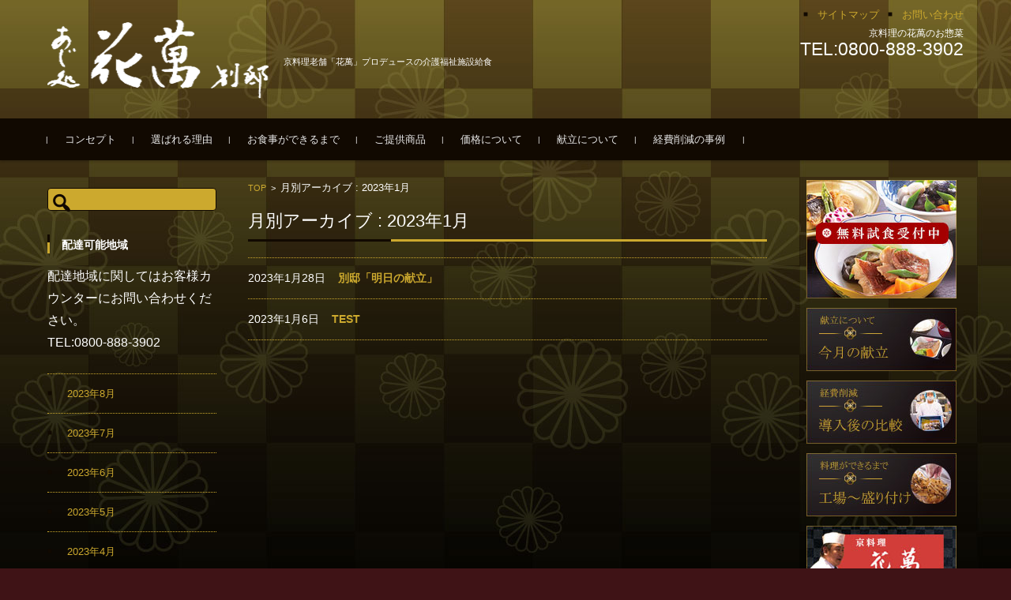

--- FILE ---
content_type: text/html; charset=UTF-8
request_url: https://www.hanaman-bettei.com/2023/01/
body_size: 44267
content:


<!DOCTYPE html>
<html lang="ja">
<head>

<meta charset="UTF-8">
<meta name="viewport" content="width=device-width, initial-scale=1">
<link rel="profile" href="http://gmpg.org/xfn/11">
<link rel="pingback" href="https://www.hanaman-bettei.com/wp/xmlrpc.php" />

<title>2023年1月 &#8211; あじ処花萬別邸</title>
<meta name='robots' content='max-image-preview:large' />
<link rel='dns-prefetch' href='//s.w.org' />
<link rel="alternate" type="application/rss+xml" title="あじ処花萬別邸 &raquo; フィード" href="https://www.hanaman-bettei.com/feed/" />
<link rel="alternate" type="application/rss+xml" title="あじ処花萬別邸 &raquo; コメントフィード" href="https://www.hanaman-bettei.com/comments/feed/" />
<script type="text/javascript">
window._wpemojiSettings = {"baseUrl":"https:\/\/s.w.org\/images\/core\/emoji\/14.0.0\/72x72\/","ext":".png","svgUrl":"https:\/\/s.w.org\/images\/core\/emoji\/14.0.0\/svg\/","svgExt":".svg","source":{"concatemoji":"https:\/\/www.hanaman-bettei.com\/wp\/wp-includes\/js\/wp-emoji-release.min.js"}};
/*! This file is auto-generated */
!function(e,a,t){var n,r,o,i=a.createElement("canvas"),p=i.getContext&&i.getContext("2d");function s(e,t){var a=String.fromCharCode,e=(p.clearRect(0,0,i.width,i.height),p.fillText(a.apply(this,e),0,0),i.toDataURL());return p.clearRect(0,0,i.width,i.height),p.fillText(a.apply(this,t),0,0),e===i.toDataURL()}function c(e){var t=a.createElement("script");t.src=e,t.defer=t.type="text/javascript",a.getElementsByTagName("head")[0].appendChild(t)}for(o=Array("flag","emoji"),t.supports={everything:!0,everythingExceptFlag:!0},r=0;r<o.length;r++)t.supports[o[r]]=function(e){if(!p||!p.fillText)return!1;switch(p.textBaseline="top",p.font="600 32px Arial",e){case"flag":return s([127987,65039,8205,9895,65039],[127987,65039,8203,9895,65039])?!1:!s([55356,56826,55356,56819],[55356,56826,8203,55356,56819])&&!s([55356,57332,56128,56423,56128,56418,56128,56421,56128,56430,56128,56423,56128,56447],[55356,57332,8203,56128,56423,8203,56128,56418,8203,56128,56421,8203,56128,56430,8203,56128,56423,8203,56128,56447]);case"emoji":return!s([129777,127995,8205,129778,127999],[129777,127995,8203,129778,127999])}return!1}(o[r]),t.supports.everything=t.supports.everything&&t.supports[o[r]],"flag"!==o[r]&&(t.supports.everythingExceptFlag=t.supports.everythingExceptFlag&&t.supports[o[r]]);t.supports.everythingExceptFlag=t.supports.everythingExceptFlag&&!t.supports.flag,t.DOMReady=!1,t.readyCallback=function(){t.DOMReady=!0},t.supports.everything||(n=function(){t.readyCallback()},a.addEventListener?(a.addEventListener("DOMContentLoaded",n,!1),e.addEventListener("load",n,!1)):(e.attachEvent("onload",n),a.attachEvent("onreadystatechange",function(){"complete"===a.readyState&&t.readyCallback()})),(e=t.source||{}).concatemoji?c(e.concatemoji):e.wpemoji&&e.twemoji&&(c(e.twemoji),c(e.wpemoji)))}(window,document,window._wpemojiSettings);
</script>
<style type="text/css">
img.wp-smiley,
img.emoji {
	display: inline !important;
	border: none !important;
	box-shadow: none !important;
	height: 1em !important;
	width: 1em !important;
	margin: 0 0.07em !important;
	vertical-align: -0.1em !important;
	background: none !important;
	padding: 0 !important;
}
</style>
	<link rel='stylesheet' id='wp-block-library-css'  href='https://www.hanaman-bettei.com/wp/wp-includes/css/dist/block-library/style.min.css' type='text/css' media='all' />
<style id='global-styles-inline-css' type='text/css'>
body{--wp--preset--color--black: #000000;--wp--preset--color--cyan-bluish-gray: #abb8c3;--wp--preset--color--white: #ffffff;--wp--preset--color--pale-pink: #f78da7;--wp--preset--color--vivid-red: #cf2e2e;--wp--preset--color--luminous-vivid-orange: #ff6900;--wp--preset--color--luminous-vivid-amber: #fcb900;--wp--preset--color--light-green-cyan: #7bdcb5;--wp--preset--color--vivid-green-cyan: #00d084;--wp--preset--color--pale-cyan-blue: #8ed1fc;--wp--preset--color--vivid-cyan-blue: #0693e3;--wp--preset--color--vivid-purple: #9b51e0;--wp--preset--gradient--vivid-cyan-blue-to-vivid-purple: linear-gradient(135deg,rgba(6,147,227,1) 0%,rgb(155,81,224) 100%);--wp--preset--gradient--light-green-cyan-to-vivid-green-cyan: linear-gradient(135deg,rgb(122,220,180) 0%,rgb(0,208,130) 100%);--wp--preset--gradient--luminous-vivid-amber-to-luminous-vivid-orange: linear-gradient(135deg,rgba(252,185,0,1) 0%,rgba(255,105,0,1) 100%);--wp--preset--gradient--luminous-vivid-orange-to-vivid-red: linear-gradient(135deg,rgba(255,105,0,1) 0%,rgb(207,46,46) 100%);--wp--preset--gradient--very-light-gray-to-cyan-bluish-gray: linear-gradient(135deg,rgb(238,238,238) 0%,rgb(169,184,195) 100%);--wp--preset--gradient--cool-to-warm-spectrum: linear-gradient(135deg,rgb(74,234,220) 0%,rgb(151,120,209) 20%,rgb(207,42,186) 40%,rgb(238,44,130) 60%,rgb(251,105,98) 80%,rgb(254,248,76) 100%);--wp--preset--gradient--blush-light-purple: linear-gradient(135deg,rgb(255,206,236) 0%,rgb(152,150,240) 100%);--wp--preset--gradient--blush-bordeaux: linear-gradient(135deg,rgb(254,205,165) 0%,rgb(254,45,45) 50%,rgb(107,0,62) 100%);--wp--preset--gradient--luminous-dusk: linear-gradient(135deg,rgb(255,203,112) 0%,rgb(199,81,192) 50%,rgb(65,88,208) 100%);--wp--preset--gradient--pale-ocean: linear-gradient(135deg,rgb(255,245,203) 0%,rgb(182,227,212) 50%,rgb(51,167,181) 100%);--wp--preset--gradient--electric-grass: linear-gradient(135deg,rgb(202,248,128) 0%,rgb(113,206,126) 100%);--wp--preset--gradient--midnight: linear-gradient(135deg,rgb(2,3,129) 0%,rgb(40,116,252) 100%);--wp--preset--duotone--dark-grayscale: url('#wp-duotone-dark-grayscale');--wp--preset--duotone--grayscale: url('#wp-duotone-grayscale');--wp--preset--duotone--purple-yellow: url('#wp-duotone-purple-yellow');--wp--preset--duotone--blue-red: url('#wp-duotone-blue-red');--wp--preset--duotone--midnight: url('#wp-duotone-midnight');--wp--preset--duotone--magenta-yellow: url('#wp-duotone-magenta-yellow');--wp--preset--duotone--purple-green: url('#wp-duotone-purple-green');--wp--preset--duotone--blue-orange: url('#wp-duotone-blue-orange');--wp--preset--font-size--small: 13px;--wp--preset--font-size--medium: 20px;--wp--preset--font-size--large: 36px;--wp--preset--font-size--x-large: 42px;}.has-black-color{color: var(--wp--preset--color--black) !important;}.has-cyan-bluish-gray-color{color: var(--wp--preset--color--cyan-bluish-gray) !important;}.has-white-color{color: var(--wp--preset--color--white) !important;}.has-pale-pink-color{color: var(--wp--preset--color--pale-pink) !important;}.has-vivid-red-color{color: var(--wp--preset--color--vivid-red) !important;}.has-luminous-vivid-orange-color{color: var(--wp--preset--color--luminous-vivid-orange) !important;}.has-luminous-vivid-amber-color{color: var(--wp--preset--color--luminous-vivid-amber) !important;}.has-light-green-cyan-color{color: var(--wp--preset--color--light-green-cyan) !important;}.has-vivid-green-cyan-color{color: var(--wp--preset--color--vivid-green-cyan) !important;}.has-pale-cyan-blue-color{color: var(--wp--preset--color--pale-cyan-blue) !important;}.has-vivid-cyan-blue-color{color: var(--wp--preset--color--vivid-cyan-blue) !important;}.has-vivid-purple-color{color: var(--wp--preset--color--vivid-purple) !important;}.has-black-background-color{background-color: var(--wp--preset--color--black) !important;}.has-cyan-bluish-gray-background-color{background-color: var(--wp--preset--color--cyan-bluish-gray) !important;}.has-white-background-color{background-color: var(--wp--preset--color--white) !important;}.has-pale-pink-background-color{background-color: var(--wp--preset--color--pale-pink) !important;}.has-vivid-red-background-color{background-color: var(--wp--preset--color--vivid-red) !important;}.has-luminous-vivid-orange-background-color{background-color: var(--wp--preset--color--luminous-vivid-orange) !important;}.has-luminous-vivid-amber-background-color{background-color: var(--wp--preset--color--luminous-vivid-amber) !important;}.has-light-green-cyan-background-color{background-color: var(--wp--preset--color--light-green-cyan) !important;}.has-vivid-green-cyan-background-color{background-color: var(--wp--preset--color--vivid-green-cyan) !important;}.has-pale-cyan-blue-background-color{background-color: var(--wp--preset--color--pale-cyan-blue) !important;}.has-vivid-cyan-blue-background-color{background-color: var(--wp--preset--color--vivid-cyan-blue) !important;}.has-vivid-purple-background-color{background-color: var(--wp--preset--color--vivid-purple) !important;}.has-black-border-color{border-color: var(--wp--preset--color--black) !important;}.has-cyan-bluish-gray-border-color{border-color: var(--wp--preset--color--cyan-bluish-gray) !important;}.has-white-border-color{border-color: var(--wp--preset--color--white) !important;}.has-pale-pink-border-color{border-color: var(--wp--preset--color--pale-pink) !important;}.has-vivid-red-border-color{border-color: var(--wp--preset--color--vivid-red) !important;}.has-luminous-vivid-orange-border-color{border-color: var(--wp--preset--color--luminous-vivid-orange) !important;}.has-luminous-vivid-amber-border-color{border-color: var(--wp--preset--color--luminous-vivid-amber) !important;}.has-light-green-cyan-border-color{border-color: var(--wp--preset--color--light-green-cyan) !important;}.has-vivid-green-cyan-border-color{border-color: var(--wp--preset--color--vivid-green-cyan) !important;}.has-pale-cyan-blue-border-color{border-color: var(--wp--preset--color--pale-cyan-blue) !important;}.has-vivid-cyan-blue-border-color{border-color: var(--wp--preset--color--vivid-cyan-blue) !important;}.has-vivid-purple-border-color{border-color: var(--wp--preset--color--vivid-purple) !important;}.has-vivid-cyan-blue-to-vivid-purple-gradient-background{background: var(--wp--preset--gradient--vivid-cyan-blue-to-vivid-purple) !important;}.has-light-green-cyan-to-vivid-green-cyan-gradient-background{background: var(--wp--preset--gradient--light-green-cyan-to-vivid-green-cyan) !important;}.has-luminous-vivid-amber-to-luminous-vivid-orange-gradient-background{background: var(--wp--preset--gradient--luminous-vivid-amber-to-luminous-vivid-orange) !important;}.has-luminous-vivid-orange-to-vivid-red-gradient-background{background: var(--wp--preset--gradient--luminous-vivid-orange-to-vivid-red) !important;}.has-very-light-gray-to-cyan-bluish-gray-gradient-background{background: var(--wp--preset--gradient--very-light-gray-to-cyan-bluish-gray) !important;}.has-cool-to-warm-spectrum-gradient-background{background: var(--wp--preset--gradient--cool-to-warm-spectrum) !important;}.has-blush-light-purple-gradient-background{background: var(--wp--preset--gradient--blush-light-purple) !important;}.has-blush-bordeaux-gradient-background{background: var(--wp--preset--gradient--blush-bordeaux) !important;}.has-luminous-dusk-gradient-background{background: var(--wp--preset--gradient--luminous-dusk) !important;}.has-pale-ocean-gradient-background{background: var(--wp--preset--gradient--pale-ocean) !important;}.has-electric-grass-gradient-background{background: var(--wp--preset--gradient--electric-grass) !important;}.has-midnight-gradient-background{background: var(--wp--preset--gradient--midnight) !important;}.has-small-font-size{font-size: var(--wp--preset--font-size--small) !important;}.has-medium-font-size{font-size: var(--wp--preset--font-size--medium) !important;}.has-large-font-size{font-size: var(--wp--preset--font-size--large) !important;}.has-x-large-font-size{font-size: var(--wp--preset--font-size--x-large) !important;}
</style>
<link rel='stylesheet' id='contact-form-7-css'  href='https://www.hanaman-bettei.com/wp/wp-content/plugins/contact-form-7/includes/css/styles.css' type='text/css' media='all' />
<link rel='stylesheet' id='fsvbasic-style-css'  href='https://www.hanaman-bettei.com/wp/wp-content/themes/fsvbasic/style.css' type='text/css' media='all' />
<link rel='stylesheet' id='jquery-bxslider-styles-css'  href='https://www.hanaman-bettei.com/wp/wp-content/themes/fsvbasic/css/jquery.bxslider.css' type='text/css' media='all' />
<link rel='stylesheet' id='fsvbasic-overwrite-css'  href='https://www.hanaman-bettei.com/wp/wp-content/themes/fsvbasic/css/overwrite.css' type='text/css' media='all' />
<link rel='stylesheet' id='dashicons-css'  href='https://www.hanaman-bettei.com/wp/wp-includes/css/dashicons.min.css' type='text/css' media='all' />
<script type='text/javascript' src='https://www.hanaman-bettei.com/wp/wp-includes/js/jquery/jquery.min.js' id='jquery-core-js'></script>
<script type='text/javascript' src='https://www.hanaman-bettei.com/wp/wp-includes/js/jquery/jquery-migrate.min.js' id='jquery-migrate-js'></script>
<script type='text/javascript' src='https://www.hanaman-bettei.com/wp/wp-content/themes/fsvbasic/js/jquery.bxslider.min.js' id='jquery-bxslider-js'></script>
<script type='text/javascript' src='https://www.hanaman-bettei.com/wp/wp-content/themes/fsvbasic/js/responsive.js' id='jquery-responsive-js'></script>
<link rel="https://api.w.org/" href="https://www.hanaman-bettei.com/wp-json/" /><link rel="EditURI" type="application/rsd+xml" title="RSD" href="https://www.hanaman-bettei.com/wp/xmlrpc.php?rsd" />
<link rel="wlwmanifest" type="application/wlwmanifest+xml" href="https://www.hanaman-bettei.com/wp/wp-includes/wlwmanifest.xml" /> 

<style type="text/css">
/* Main Color */
#header-nav-area,
.nav-previous a::before,
.nav-next a::after,
.page-links > span,
.main-content-header .main-content-title::before,
.topmain-widget-area .widget-title::after,
.post-sitemap-list .widget-title::after,
.sidebar-left .widget-title::after,
.sidebar-right .widget-title::after,
.comments-title::after,
.comment-reply-title::after,
.widget_rss .widget-title .rss-widget-icon-link::after,
#wp-calendar caption,
#wp-calendar tfoot #prev a::before,
#wp-calendar tfoot #next a::before,
.widget_archive select[name=archive-dropdown],
.widget_categories select.postform,
.footer-copy-area,
a[rel*="category"],
#pagetop {
	background-color:#110901;
}

#site-navigation ul li a:hover,
.menu-load-button a,
#header-menu-button button span,
.hw_link1 a::before,
.hw_link2 a::before,
.post-sitemap-list ul li::before,
.widget_archive ul li::before,
.widget_categories ul li::before,
.widget_nav_menu ul li::before,
.widget_pages ul li::before,
.widget_meta ul li::before,
.post-sitemap-list .children li::before,
.widget_nav_menu .sub-menu li::before,
.widget_pages .children li::before,
.widget_categories .children li::before,
#searchform::before {
	color:#110901;
}

input[type="text"],
input[type="password"],
input[type="search"],
input[type="tel"],
input[type="url"],
input[type="email"],
input[type="number"],
textarea,
.site-header-area,
.page-links > span {
	border-color:#110901;
}
/* Link Color */
a {
	color:#cca92e;
}
/* Sub Light Color */
#site-navigation ul li a:hover,
input[type="text"],
input[type="password"],
input[type="search"],
input[type="tel"],
input[type="url"],
input[type="email"],
input[type="number"],
textarea {
	background-color:#cca92e;
}

#wp-calendar td,
.topmain-welcome-area th,
.textwidget th,
.entry-content th,
.comment-content th,
.widget_framedtext {
	background-color:#9b7107;
}
/* Main Text Color */
del,
body,
.meta-postdate a,
.page-links > a,
.main-content-header .main-content-title,
.topmain-widget-area .widget-title,
.widget_rss .widget-title .rsswidget,
.widget_framedtext .widget-title,
.topmain-welcome-area th a,
.textwidget th a,
.entry-content th a,
.comment-content th a {
	color:#ffffff;
}
/* Line & Icon Color */
.mu_register h2,
.widget_recent_comments ul li::before,
.tagcloud a::before {
    color:#cca92e;
}

hr,
a[rel*="tag"],
.page-links > a:hover,
.post-author {
	background-color:#cca92e;
}

button,
input,
select,
textarea,
.header-title-only,
.header-title-area,
.header-image-area,
.main-content-area,
.topmain-welcome-area abbr,
.textwidget abbr,
.entry-content abbr,
.comment-content abbr,
.topmain-welcome-area dfn,
.textwidget dfn,
.entry-content dfn,
.comment-content dfn,
.topmain-welcome-area acronym,
.textwidget acronym,
.entry-content acronym,
.comment-content acronym,
.topmain-welcome-area table,
.textwidget table,
.entry-content table,
.comment-content table,
.topmain-welcome-area th,
.textwidget th,
.entry-content th,
.comment-content th,
.topmain-welcome-area td,
.textwidget td,
.entry-content td,
.comment-content td,
.page-links > a,
.nav-single,
.nav-previous a,
.nav-next a,
.comments-title,
.comment-reply-title,
article.comment,
.comment .children,
.nocomments,
.archive-post,
.widget,
.widget-title,
.post-sitemap-list .widget-title,
.post-sitemap-list ul li,
.widget_archive ul li,
.widget_categories ul li,
.widget_nav_menu ul li,
.widget_pages ul li,
.widget_meta ul li,
.widget_recent_entries ul li,
.widget_rss ul li,
.widget_recent_comments ul li,
.widget_tagposts ul li,
.widget_tagpages ul li,
.widget_catposts ul li,
.hw_link1,
.hw_link2,
.hw_link2 a,
.post-sitemap-list .children,
.widget_nav_menu .sub-menu,
.widget_pages .children,
.widget_categories .children,
.topmain-welcome-area pre,
.textwidget pre,
.entry-content pre,
.comment-content pre,
.main-content-header .main-content-title,
.topmain-widget-area .widget-title,
.post-sitemap-list .widget-title,
.sidebar-left .widget-title,
.sidebar-right .widget-title,
.comments-title,
.comment-reply-title {
	border-color:#cca92e;
}
#wp-calendar th {
	background-color:#e8e8e8;
}

#site-navigation ul li a,
a[rel*="category"],
a[rel*="tag"],
.page-links > span,
.nav-previous a::before,
.nav-next a::after,
.post-author,
.widget_rss .widget-title .rss-widget-icon-link::after,
.widget_archive select[name=archive-dropdown],
.widget_categories select.postform,
#wp-calendar caption,
#wp-calendar tfoot #prev a::before,
#wp-calendar tfoot #next a::before,
.footer-copy-area .footer-copy,
.footer-copy-area .footer-copy a,
#pagetop {
	color:#e8e8e8;
}

#site-navigation div.menu,
#site-navigation ul li,
div.attachment img,
.wp-caption img,
img.main-tile,
img.alignleft,
img.alignright,
img.aligncenter,
img.alignnone,
.archive-post img {
	border-color:#e8e8e8;
}
.topmain-welcome-area {
	background-image: radial-gradient(#ffffff 20%, transparent 20%),radial-gradient(#ffffff 20%, transparent 20%);
}

@-moz-document url-prefix() {

	.topmain-welcome-area{
		background-image: radial-gradient(#ffffff 10%, transparent 10%),radial-gradient(#ffffff 10%, transparent 10%);
	}

}
@media screen and (min-width:786px) {
	/* Main Color */
	#site-navigation div.menu > ul > li:hover li:hover > a,
	#site-navigation ul li:hover ul li ul li:hover > a  {
		color:#110901;
	}

	.topmain-widget-area .widget_tagposts ul li .ex_tag_button,
	.topmain-widget-area .widget_tagpages ul li .ex_tag_button {
		background-color:#110901;
	}

	#site-navigation ul li ul li a {
		border-color:#110901;
	}
	/* Link Color */
	#site-navigation div.menu > ul > li:hover > a,
	#site-navigation ul li ul li ul li a,
	#site-navigation div.menu > ul > li:hover > ul > li {
		background-color:#cca92e;
	}
	/* Sub Light Color */
	#site-navigation div.menu > ul > li:hover li:hover > a,
	#site-navigation ul li:hover ul li ul li:hover > a  {
		background-color:#cca92e;
	}
	.footer-widget-area {
		background-color:#9b7107;
	}
	.comments-area,
	.article-group,
	.post-sitemap-list ul,
	.widget_archive ul,
	.widget_categories ul,
	.widget_nav_menu ul,
	.widget_pages ul,
	.widget_meta ul,
	.widget_recent_entries ul,
	.widget_rss ul,
	.widget_recent_comments ul,
	.widget_tagposts ul,
	.widget_tagpages ul,
	.widget_catposts ul,
	.post-sitemap-list ul li:last-child,
	.widget_archive ul li:last-child,
	.widget_categories ul li:last-child,
	.widget_nav_menu ul li:last-child,
	.widget_pages ul li:last-child,
	.widget_meta ul li:last-child,
	.widget_recent_entries ul li:last-child,
	.widget_rss ul li:last-child,
	.widget_recent_comments ul li:last-child,
	.widget_tagposts ul li:last-child,
	.widget_tagpages ul li:last-child,
	.widget_catposts ul li:last-child,
	#footer-widget-area-1,
	#footer-widget-area-2,
	.widget_framedtext {
		border-color:#cca92e;
	}
	#site-navigation div.menu > ul > li:hover > a,
	#site-navigation div.menu > ul > li::before,
	#site-navigation div.menu > ul > li:last-child::after,
	.topmain-widget-area .widget_tagposts ul li .ex_tag_button a,
	.topmain-widget-area .widget_tagpages ul li .ex_tag_button a {
		color:#e8e8e8;
	}
}
</style>
<style type="text/css" id="custom-background-css">
body.custom-background { background-color: #3f1316; background-image: url("https://www.hanaman-bettei.com/wp/wp-content/uploads/2019/03/back-1.jpg"); background-position: left top; background-size: auto; background-repeat: repeat; background-attachment: scroll; }
</style>
	<link rel="icon" href="https://www.hanaman-bettei.com/wp/wp-content/uploads/2019/04/cropped-log_i-32x32.png" sizes="32x32" />
<link rel="icon" href="https://www.hanaman-bettei.com/wp/wp-content/uploads/2019/04/cropped-log_i-192x192.png" sizes="192x192" />
<link rel="apple-touch-icon" href="https://www.hanaman-bettei.com/wp/wp-content/uploads/2019/04/cropped-log_i-180x180.png" />
<meta name="msapplication-TileImage" content="https://www.hanaman-bettei.com/wp/wp-content/uploads/2019/04/cropped-log_i-270x270.png" />
		<style type="text/css" id="wp-custom-css">
			/****　オレンジ背景　見出し *****/
.midashi1 {
padding: .5em .75em;
  background-color: #161012;
  border-bottom: 1px solid #ccc;
}

/****　見出し2 ●印　*****/
.midashi2{
	position:relative;
	padding-left:30px;
	border-bottom:2px solid #ccc;
	font-weight: bold;
	font-size: 22px;
	line-height: 38px;
}
.midashi2:before{
	content:'';
	border-radius:30px;
	-webkit-border-radius:30px;
	-moz-border-radius:30px;
	height:12px;
	width:12px;
	display:block;
	position:absolute;
	top:13px;
	left:5px;
	background-color:#cca92e;
	box-shadow: 0 0 2px 2px rgba(255,255,255,0.2) inset
}
/**** 見出し3 タグ風****/
.midashi3_div {
	text-align:center;
margin-bottom:20px;
}
.midashi3{
color: #505050;
padding: 0.4em 1.0em 0.4em 0.5em;
font-size:22px;
display: inline-block;/*おまじない*/
line-height: 1.1;
background: #ccc;
vertical-align: middle;/*上下中央*/
border-radius: 25px 0px 0px 25px;/*左側の角を丸く*/
}

.midashi3:before {
content: '●';
color: white;
margin-right: 8px;
}
/**** 事例メニュー表 ****/
.menu_table {
	margin-top: 20px;
        text-align:center;
}
.menu_table td {
	padding:4px;
	text-align:center;
}

/**** 見出し4 ****/
.midashi4 {
font-size:1.5em;
font-weight:bold;
padding: 0.5em;
color: #010101;
background: #cca92e;
border-bottom: solid 3px #866f1e;
color:#ffffff;
margin-bottom:0.5em;
}

/**** 選ばれる理由 ****/
/**** 見出し　理由 ****/
.h2_reason_7title {
	padding:7px 10px;
	/** margin:5px 0 1px 0;  ***/
	font-size:1.2em;
	background:#de5413;
	color:#FFF;
}
.h2_reason_7title_2 {
	padding:7px 10px;
	/** margin:5px 0 1px 0;  ***/
	font-size:1.2em;
	background:#46b269;
	color:#FFF;
}

.div_reason_wrap {
	width:100%;
	margin-bottom:40px;
	padding:5px 3px;
        overflow : hidden;
	/** clear:both;  不要 ****/
}


/**** これより　献立について ****/
.day_title {
  background: repeating-linear-gradient(-45deg, #e1fcd7, #e1fcd7 5px, #fff 5px, #fff 10px);
  padding: 0.5em;
}

/*** アコーディオンタブ ***/
.su-spoiler.my-custom-spoiler {}
  .su-spoiler.my-custom-spoiler .su-spoiler-title { background-color: #ebc8b0 }
  .su-spoiler.my-custom-spoiler .su-spoiler-title .su-spoiler-icon,
  .su-spoiler.su-spoiler-closed.my-custom-spoiler .su-spoiler-title .su-spoiler-icon {
    left: 3px;
    background-color: #fff;
  }
  .su-spoiler.my-custom-spoiler .su-spoiler-content { background-color: #ffffff }

/****　各メニュー名　****/
ul.menu_name {
	color:#de5413;
}
/****　サンプルメニュー　****/
ul.samplemenu{
  font: 14px/1.6 'arial narrow', sans-serif;
  padding: 10px;
  color: #666666;
  background: #fff;
  border-radius: 20px;
  list-style: none;
  -webkit-box-shadow: 1px 1px 5px rgba(105,99,102,0.17) ;
  -moz-box-shadow: 1px 1px 5px rgba(105,99,102,0.17) ;
  box-shadow: 1px 1px 5px rgba(105,99,102,0.17) ;
	opacity: .8;
}
ul.samplemenu li{
  position: relative;
  line-height: 25px;
  padding-left: 30px;
  font-weight: bold;
}
ul.samplemenu li:before{
  content: "・";
  position: absolute;
  left: 7px;
  font-size: 20px;
}
.calorie {
	color:#cccccc;
}
.calorie_num {
	font-size:20px;
	color:#ffffff;
}
/**** ↑ここまで　献立について ****/

.hyo_mark {
	text-align:center;
}
/**** 配達地域 ****/
.div_delivery_title {
	font-size:1.2em;
	font-weight:bold;
	color:#ffffff;
	background:#cca92e;
	margin:5px 0px;
	padding:6px 10px;
}
.div_delivery {
	padding:10px 20px;
    margin-bottom:30px;
	background-image:url(http://www.ofukuro-kitchen.com/wp/wp-content/uploads/2017/08/img_del03.jpg);
	background-repeat:no-repeat;
	background-position:50% 90%;
}
.div_delivery p {
	font-size:1.5em;
	line-height:180%;
	
}
.div_delivery_info {
	font-size:0.8em;
	padding:10px 5px;
	margin:60px 10px;
}

/**** 提供商品 ******/
.foodtype_div {
	width:100%;
 padding-bottom:60px;
}
.foodtype_div, .img {
	float:right;
	margin:2px 5px;
}
.foodtype_title {
	font-size:20px;
	font-weight:bold;
	color:#cca92e;
}
.foodtype_img {	
    float:right;
	margin:2px 5px 5px 10px;
}
.fooctype_p {
	font-size:14px;
}

/**** 価格について ****/
/**** リスト表示 *****/ 
.div_price_list {
	text-align:center;
}
ol.price {
  counter-reset:list;
  list-style-type:none;
  font: 14px/1.6 'arial narrow', sans-serif;
  padding:0;
  display:table;
  margin:0 auto;
}
ol.price li{
  position:relative;
  padding: 0 0 0 24px;
  margin: 7px 0 7px 0px;
  font-size:22px;
  line-height: 30px;
  display:table;
}
ol.price li:before{
  counter-increment: list;
  content: "";
  display: block;
  position: absolute;
  left: 0px;
  height: 15px;
  width: 15px;
  border-radius: 50%;
  background: #cca92e;
  top: 50%;
  -moz-transform: translateY(-50%);
  -webkit-transform: translateY(-50%);
  -o-transform: translateY(-50%);
  -ms-transform: translateY(-50%);
  transform: translateY(-50%);
}
ol.price li:after{
  content: "";
  display: block;
  position: absolute;
  left: 6px;
  height: 0;
  width: 0;
  border-top: 4px solid transparent;
  border-bottom: 4px solid transparent;
  border-left: 5px solid #fff;
  top: 50%;
  -moz-transform: translateY(-50%);
  -webkit-transform: translateY(-50%);
  -o-transform: translateY(-50%);
  -ms-transform: translateY(-50%);
  transform: translateY(-50%);
}

/*** タイプ別 *********/
.foodtype_index {
    background: #FFF;
    padding: 10px;
    overflow: hidden;
	text-decoration:none;
}

.foodtype_index__image {
    float: right;
    margin-right: 10px;
	width:160px;
	height:auto;
}
.foodtype_index__summary {
    overflow: hidden;
}
.foodtype_index__heading {
    font-size: 16px;
    font-weight: bold;
    margin-bottom: 10px;
}

.float_clear {
	clear:both;
}
/**** 小見出しコンセプト ****/
.text_color {
	color:#cca92e;
}

/**** プライバシーポリシー ****/
.div-box {
	margin-bottom:30px;
}
.midashi2 {
color: #ffffff;
border-bottom: dashed 2px #ffffff;
}
midashi2,p {
	font-size:14px;
	line-height:1.2em;
}

/**** 試食解決 ****/
.div_pro-ans {
	margin:20px 0;
	color:#666;
}
.div_problem {
	background:#f0f0f0;
	padding:10px 5px;
}
.div_answer {
	background:#fff799;
	padding:10px 5px;
	background-image:url(http://www.ofukuro-kitchen.com/wp/wp-content/uploads/2017/08/img_backmark1.png);
	background-repeat:no-repeat;
	background-position:right;
}
.div_problem p,
.div_answer p {
	font-size:1.3em;
	padding-left:5px;
}
.mark_problem {
   border:none;
  vertical-align:-3px;
  margin-right:5px;
  padding-left:5px;
}

/**** 画像枠線削除 ****/
img.aligncenter {
	border: none;
}

/****　献立例　****/
#menu_rei {
	text-align:center;
	margin: 10px 0 50px 0;
}
#menu_rei ol{
	list-style-type:none;
}
#menu_rei ol li{
	font-size: 16px;
}		</style>
		
</head>

<body class="archive date custom-background column-3">

<div id="layout">

<div id="page">

<div id="masthead" class="site-header-area" role="banner">

<div class="component-inner">

<div id="header-menu-button" class="menu-load-button">

<button id="button-toggle-menu"><span class="dashicons dashicons-menu"></span></button>

</div><!-- #header-menu-button -->


<div id="header-title-area" class="header-title-area">

<p class="site-title-img"><a href="https://www.hanaman-bettei.com/" rel="home"><img src="https://www.hanaman-bettei.com/wp/wp-content/uploads/2019/04/logo01.png" alt="あじ処花萬別邸" /></a></p>
<p class="site-description">京料理老舗「花萬」プロデュースの介護福祉施設給食</p>

</div><!-- #header-title-area -->

<div id="header-widget-area">


<p class="hw_link2">
<a href="https://www.hanaman-bettei.com/sitemap2/"><span>サイトマップ</span></a><a href="https://www.hanaman-bettei.com/contact/"><span>お問い合わせ</span></a></p>

<p class="hw_text">京料理の花萬のお惣菜</p><p class="hw_text_large">TEL:0800-888-3902</p>
</div><!-- #header-widget-area -->

</div><!-- .component-inner -->

</div><!-- #masthead -->

<div id="header-nav-area" class="navigation-area clear">

<div class="component-inner clear">

<a class="assistive-text" href="#content">コンテンツに移動</a>

<nav id="site-navigation" class="main-navigation" role="navigation">

<div class="menu"><ul id="menu-main-menu" class="menu"><li id="menu-item-924" class="menu-item menu-item-type-post_type menu-item-object-page menu-item-924"><a href="https://www.hanaman-bettei.com/concept/">コンセプト</a></li>
<li id="menu-item-923" class="menu-item menu-item-type-post_type menu-item-object-page menu-item-923"><a href="https://www.hanaman-bettei.com/reason/">選ばれる理由</a></li>
<li id="menu-item-925" class="menu-item menu-item-type-post_type menu-item-object-page menu-item-925"><a href="https://www.hanaman-bettei.com/flow/">お食事ができるまで</a></li>
<li id="menu-item-926" class="menu-item menu-item-type-post_type menu-item-object-page menu-item-has-children menu-item-926"><a href="https://www.hanaman-bettei.com/foodtype/">ご提供商品</a>
<ul class="sub-menu">
	<li id="menu-item-947" class="menu-item menu-item-type-post_type menu-item-object-page menu-item-947"><a href="https://www.hanaman-bettei.com/foodtype/cookchill/">クックチル</a></li>
	<li id="menu-item-950" class="menu-item menu-item-type-post_type menu-item-object-page menu-item-950"><a href="https://www.hanaman-bettei.com/foodtype/mousse/">ムース食</a></li>
</ul>
</li>
<li id="menu-item-927" class="menu-item menu-item-type-post_type menu-item-object-page menu-item-927"><a href="https://www.hanaman-bettei.com/price/">価格について</a></li>
<li id="menu-item-928" class="menu-item menu-item-type-post_type menu-item-object-page menu-item-928"><a href="https://www.hanaman-bettei.com/menu/">献立について</a></li>
<li id="menu-item-929" class="menu-item menu-item-type-post_type menu-item-object-page menu-item-929"><a href="https://www.hanaman-bettei.com/example/">経費削減の事例</a></li>
</ul></div>
</nav><!-- #site-navigation -->

</div><!-- .component-inner -->

</div><!-- #header-nav-area -->


<div id="main" class="main-content-area">

<div class="component-inner">

<div id="wrapbox" class="main-content-wrap">

<div id="primary" class="main-content-site" role="main">


<div id="breadcrumb" class="main-breadcrumb">

<a href="https://www.hanaman-bettei.com/" title="あじ処花萬別邸" rel="home">TOP</a>

&nbsp;&gt;&nbsp;&nbsp;<span class="currentpage">月別アーカイブ : 2023年1月</span>

	
</div><!-- #breadcrumb -->


<header class="main-content-header">

<h1 class="main-content-title">月別アーカイブ : 2023年1月</h1><!-- .main-content-title -->



</header><!-- .main-content-header -->

<div class="article-group">


<article id="post-2044" class="archive-post post-2044 post type-post status-publish format-standard hentry category-8 tag-11 tag-9 tag-10 tag-12 tag-13 tag-14">

<div class="entry-summary">

<h2 class="excerpt-title">2023年1月28日&nbsp;&nbsp;&nbsp;&nbsp;<a href="https://www.hanaman-bettei.com/2023/01/28/%e5%88%a5%e9%82%b8%e3%80%8c%e6%98%8e%e6%97%a5%e3%81%ae%e7%8c%ae%e7%ab%8b%e3%80%8d/" rel="bookmark">別邸「明日の献立」</a></h2>

</div><!-- .entry-summary -->

</article><!-- #post -->

<article id="post-2033" class="archive-post post-2033 post type-post status-publish format-standard hentry category-about-menu">

<div class="entry-summary">

<h2 class="excerpt-title">2023年1月6日&nbsp;&nbsp;&nbsp;&nbsp;<a href="https://www.hanaman-bettei.com/2023/01/06/test/" rel="bookmark">TEST</a></h2>

</div><!-- .entry-summary -->

</article><!-- #post -->

</div><!-- .article-group -->


</div><!-- #primary -->


<div id="secondary" class="sidebar-left">



<aside id="search-2" class="widget widget_search"><form role="search" method="get" id="searchform" class="searchform" action="https://www.hanaman-bettei.com/">
				<div>
					<label class="screen-reader-text" for="s">検索:</label>
					<input type="text" value="" name="s" id="s" />
					<input type="submit" id="searchsubmit" value="検索" />
				</div>
			</form></aside><aside id="custom_html-3" class="widget_text widget widget_custom_html"><h3 class="widget-title">配達可能地域</h3><div class="textwidget custom-html-widget"><p style="font-size:16px;">配達地域に関してはお客様カウンターにお問い合わせください。<br>TEL:0800-888-3902</p></div></aside><aside id="block-2" class="widget widget_block widget_archive"><ul class=" wp-block-archives-list wp-block-archives">	<li><a href='https://www.hanaman-bettei.com/2023/08/'>2023年8月</a></li>
	<li><a href='https://www.hanaman-bettei.com/2023/07/'>2023年7月</a></li>
	<li><a href='https://www.hanaman-bettei.com/2023/06/'>2023年6月</a></li>
	<li><a href='https://www.hanaman-bettei.com/2023/05/'>2023年5月</a></li>
	<li><a href='https://www.hanaman-bettei.com/2023/04/'>2023年4月</a></li>
	<li><a href='https://www.hanaman-bettei.com/2023/03/'>2023年3月</a></li>
	<li><a href='https://www.hanaman-bettei.com/2023/02/'>2023年2月</a></li>
	<li><a href='https://www.hanaman-bettei.com/2023/01/' aria-current="page">2023年1月</a></li>
</ul></aside><aside id="catid-2" class="widget widget_catposts"><h3 class="widget-title">新着情報</h3>
			<ul>

				
					<li>
						<span class="post-date">2023年8月30日</span>						<span class="post-title"><a href="https://www.hanaman-bettei.com/2023/08/30/%e5%88%a5%e9%82%b8%e3%80%8c%e6%98%8e%e6%97%a5%e3%81%ae%e7%8c%ae%e7%ab%8b%e3%80%8d-211/">別邸「明日の献立」</a></span>
					</li>

				
					<li>
						<span class="post-date">2023年8月29日</span>						<span class="post-title"><a href="https://www.hanaman-bettei.com/2023/08/29/%e5%88%a5%e9%82%b8%e3%80%8c%e6%98%8e%e6%97%a5%e3%81%ae%e7%8c%ae%e7%ab%8b%e3%80%8d-210/">別邸「明日の献立」</a></span>
					</li>

				
					<li>
						<span class="post-date">2023年8月28日</span>						<span class="post-title"><a href="https://www.hanaman-bettei.com/2023/08/28/%e5%88%a5%e9%82%b8%e3%80%8c%e6%98%8e%e6%97%a5%e3%81%ae%e7%8c%ae%e7%ab%8b%e3%80%8d-209/">別邸「明日の献立」</a></span>
					</li>

				
					<li>
						<span class="post-date">2023年8月27日</span>						<span class="post-title"><a href="https://www.hanaman-bettei.com/2023/08/27/%e5%88%a5%e9%82%b8%e3%80%8c%e6%98%8e%e6%97%a5%e3%81%ae%e7%8c%ae%e7%ab%8b%e3%80%8d-208/">別邸「明日の献立」</a></span>
					</li>

				
					<li>
						<span class="post-date">2023年8月26日</span>						<span class="post-title"><a href="https://www.hanaman-bettei.com/2023/08/26/%e5%88%a5%e9%82%b8%e3%80%8c%e6%98%8e%e6%97%a5%e3%81%ae%e7%8c%ae%e7%ab%8b%e3%80%8d-207/">別邸「明日の献立」</a></span>
					</li>

				
			</ul>

		</aside>

</div><!-- #secondary -->


</div><!-- #wrapbox -->


<div id="tertiary" class="sidebar-right">



<aside id="custom_html-4" class="widget_text widget widget_custom_html"><div class="textwidget custom-html-widget"><div style="text-align:center; margin-bottom:10px;"><a href="https://www.hanaman-bettei.com/service/"><img src="https://www.hanaman-bettei.com/wp/wp-content/uploads/2019/05/bnside005.jpg" alt="無料試食受付中お申し込みはこちら" width="190" height="150" /></a></div>
<div style="text-align:center; margin-bottom:10px;"><a href="https://www.hanaman-bettei.com/menu/" target="_parent" rel="noopener"><img src="https://www.hanaman-bettei.com/wp/wp-content/uploads/2019/05/bnside001.jpg" alt="献立について" width="190" height="80" border="0"></a></div>
<div style="text-align:center; margin-bottom:10px;"><a href="https://www.hanaman-bettei.com/example/" target="_parent" rel="noopener"><img src="https://www.hanaman-bettei.com/wp/wp-content/uploads/2019/05/bnside002.jpg" alt="導入後の比較" width="190" height="80" border="0"></a></div>
<div style="text-align:center; margin-bottom:10px;"><a href="https://www.hanaman-bettei.com/flow/" target="_parent" rel="noopener"><img src="https://www.hanaman-bettei.com/wp/wp-content/uploads/2019/05/bnside003.jpg" alt="お食事ができるまで" width="190" height="80" border="0"></a></div>
<div style="text-align:center;"><a href="http://www.kyoto-hanaman.jp/" target="_blank" rel="noopener"><img src="https://www.hanaman-bettei.com/wp/wp-content/uploads/2019/05/bnside004.jpg" alt="京料理花萬ホームページへ" width="190" height="80" border="0"></a></div> </div></aside>

</div><!-- #tertiary -->


</div><!-- .component-inner -->

</div><!-- #main -->


<div id="sub" class="footer-widget-area" role="complementary">

<div class="component-inner">

<div id="footer-widget-area-1" class="widget-area">


<aside id="custom_html-5" class="widget_text widget widget_custom_html"><div class="textwidget custom-html-widget"><div><a href="https://www.hanaman-bettei.com/service/"><img src="https://www.hanaman-bettei.com/wp/wp-content/uploads/2017/09/bn_footer01a.jpg" alt="無料試食体験のお申込みはこちら" width="280" height="300" class="aligncenter size-full wp-image-494" /></a></div></div></aside>

</div><!-- #footer-widget-area-1 -->

<div id="footer-widget-area-2" class="widget-area">


<aside id="nav_menu-3" class="widget widget_nav_menu"><h3 class="widget-title">CONTENT</h3><div class="menu-footer-menu-container"><ul id="menu-footer-menu" class="menu"><li id="menu-item-931" class="menu-item menu-item-type-post_type menu-item-object-page menu-item-931"><a href="https://www.hanaman-bettei.com/concept/">あじ処 花萬別邸のコンセプト</a></li>
<li id="menu-item-930" class="menu-item menu-item-type-post_type menu-item-object-page menu-item-930"><a href="https://www.hanaman-bettei.com/reason/">あじ処 花萬別邸が選ばれる理由</a></li>
<li id="menu-item-934" class="menu-item menu-item-type-post_type menu-item-object-page menu-item-934"><a href="https://www.hanaman-bettei.com/flow/">お食事ができるまで</a></li>
<li id="menu-item-935" class="menu-item menu-item-type-post_type menu-item-object-page menu-item-935"><a href="https://www.hanaman-bettei.com/contract/">ご契約までの流れ</a></li>
<li id="menu-item-936" class="menu-item menu-item-type-post_type menu-item-object-page menu-item-936"><a href="https://www.hanaman-bettei.com/foodtype/">ご提供商品</a></li>
<li id="menu-item-938" class="menu-item menu-item-type-post_type menu-item-object-page menu-item-938"><a href="https://www.hanaman-bettei.com/price/">価格について</a></li>
<li id="menu-item-941" class="menu-item menu-item-type-post_type menu-item-object-page menu-item-941"><a href="https://www.hanaman-bettei.com/menu/">献立について</a></li>
<li id="menu-item-943" class="menu-item menu-item-type-post_type menu-item-object-page menu-item-943"><a href="https://www.hanaman-bettei.com/example/">経費削減・喫食数UPの事例</a></li>
<li id="menu-item-1871" class="menu-item menu-item-type-post_type menu-item-object-page menu-item-1871"><a href="https://www.hanaman-bettei.com/delivery/">配達地域</a></li>
<li id="menu-item-933" class="menu-item menu-item-type-post_type menu-item-object-page menu-item-933"><a href="https://www.hanaman-bettei.com/faq/">よくあるご質問</a></li>
<li id="menu-item-940" class="menu-item menu-item-type-post_type menu-item-object-page current_page_parent menu-item-940"><a href="https://www.hanaman-bettei.com/news/">新着情報</a></li>
<li id="menu-item-942" class="menu-item menu-item-type-post_type menu-item-object-page menu-item-942"><a href="https://www.hanaman-bettei.com/staff/">社員紹介</a></li>
<li id="menu-item-939" class="menu-item menu-item-type-post_type menu-item-object-page menu-item-939"><a href="https://www.hanaman-bettei.com/recruite/">採用情報</a></li>
<li id="menu-item-944" class="menu-item menu-item-type-post_type menu-item-object-page menu-item-944"><a href="https://www.hanaman-bettei.com/service/">資料・無料試食</a></li>
<li id="menu-item-932" class="menu-item menu-item-type-post_type menu-item-object-page menu-item-932"><a href="https://www.hanaman-bettei.com/contact/">お問い合せ</a></li>
<li id="menu-item-937" class="menu-item menu-item-type-post_type menu-item-object-page menu-item-privacy-policy menu-item-937"><a href="https://www.hanaman-bettei.com/privacy/">プライバシーポリシー</a></li>
<li id="menu-item-946" class="menu-item menu-item-type-post_type menu-item-object-page menu-item-946"><a href="https://www.hanaman-bettei.com/sitemap2/">サイトマップ</a></li>
</ul></div></aside>

</div><!-- #footer-widget-area-2 -->

<div id="footer-widget-area-3" class="widget-area">


<aside id="text-3" class="widget widget_text"><h3 class="widget-title">あじ処 花萬別邸</h3>			<div class="textwidget"><div>
<div style="color: #fff; font-weight: bold; font-size: 1.3em; line-height: 1.5em;">株式会社 花萬<br />
〒611-0031<br />
京都府宇治市広野町尖山4-39</div>
<div>
<p><span style="float: left; margin-right: 7px;"><img loading="lazy" src="https://www.hanaman-bettei.com/wp/wp-content/uploads/2019/05/img_freecall_1.png" width="34" height="34" /></span></p>
<p style="color: #fff; font-weight: bold; font-size: 1.3em; line-height: 1.2em; margin-bottom: 10px;">0800-888-3902 (9:00～17:00)</p>
</div>
<div style="clear: both;"></div>
<div>
<p><span style="float: left; margin-right: 7px;"><img loading="lazy" src="https://www.hanaman-bettei.com/wp/wp-content/uploads/2019/05/img_email_1.png" width="34" height="34" /></span></p>
<p style="color: #fff; font-weight: bold; font-size: 1.3em; line-height: 1.2em; margin-bottom: 10px;">info@hanaman-bettei.com</p>
</div>
</div>
</div>
		</aside>

</div><!-- #footer-widget-area-3 -->

</div><!-- .component-inner -->

<div class="clear"></div>

</div><!-- #sub -->


<div id="main-footer" class="footer-copy-area" role="contentinfo">

<div class="component-inner">

<p class="footer-copy">
Copyright hanaman-bettei　フリーダイヤル：0800-888-3902(受付9:00～17:00)</p><!-- .footer-copy -->

</div><!-- .component-inner -->

</div><!-- #colophon -->

</div><!-- #page -->

</div><!-- #layout -->

<script type='text/javascript' src='https://www.hanaman-bettei.com/wp/wp-content/plugins/contact-form-7/includes/swv/js/index.js' id='swv-js'></script>
<script type='text/javascript' id='contact-form-7-js-extra'>
/* <![CDATA[ */
var wpcf7 = {"api":{"root":"https:\/\/www.hanaman-bettei.com\/wp-json\/","namespace":"contact-form-7\/v1"}};
/* ]]> */
</script>
<script type='text/javascript' src='https://www.hanaman-bettei.com/wp/wp-content/plugins/contact-form-7/includes/js/index.js' id='contact-form-7-js'></script>

</body>
</html>
